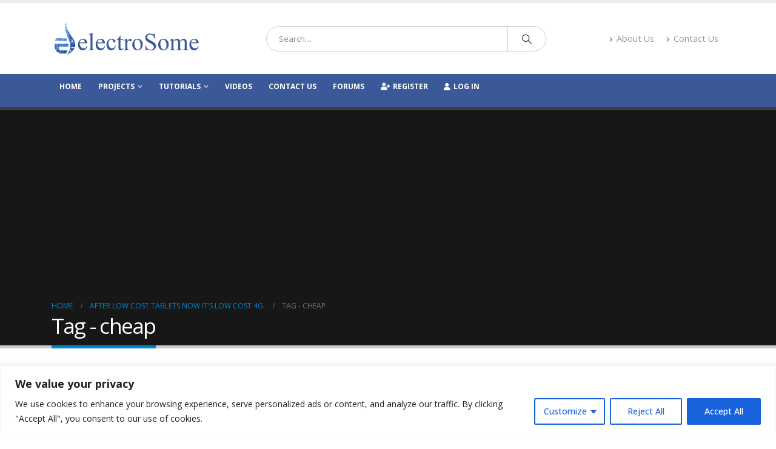

--- FILE ---
content_type: text/html; charset=utf-8
request_url: https://www.google.com/recaptcha/api2/aframe
body_size: 266
content:
<!DOCTYPE HTML><html><head><meta http-equiv="content-type" content="text/html; charset=UTF-8"></head><body><script nonce="AtiiY7CB3AVj-tyCxbSLHA">/** Anti-fraud and anti-abuse applications only. See google.com/recaptcha */ try{var clients={'sodar':'https://pagead2.googlesyndication.com/pagead/sodar?'};window.addEventListener("message",function(a){try{if(a.source===window.parent){var b=JSON.parse(a.data);var c=clients[b['id']];if(c){var d=document.createElement('img');d.src=c+b['params']+'&rc='+(localStorage.getItem("rc::a")?sessionStorage.getItem("rc::b"):"");window.document.body.appendChild(d);sessionStorage.setItem("rc::e",parseInt(sessionStorage.getItem("rc::e")||0)+1);localStorage.setItem("rc::h",'1762750950086');}}}catch(b){}});window.parent.postMessage("_grecaptcha_ready", "*");}catch(b){}</script></body></html>

--- FILE ---
content_type: application/javascript
request_url: https://electrosome.com/wp-content/themes/porto/js/loading-overlay.min.js?ver=7.1.15
body_size: 673
content:
(function(i,t){"use strict";i=i||{};var o=['<div class="loading-overlay">','<div class="loader"></div>',"</div>"].join(""),s=function(i,t){return this.initialize(i,t)};s.prototype={options:{css:{}},initialize:function(i,t){this.$wrapper=i,this.setVars().setOptions(t).build().events(),this.$wrapper.data("loadingOverlay",this)},setVars:function(){return this.$overlay=this.$wrapper.find(".loading-overlay"),this},setOptions:function(i){return this.$overlay.get(0)||this.matchProperties(),this.options=t.extend(!0,{},this.options,i),this.loaderClass=this.getLoaderClass(this.options.css.backgroundColor),this},build:function(){return this.$overlay.closest(document.documentElement).get(0)||(this.$cachedOverlay?this.$overlay=this.$cachedOverlay.clone():(this.$overlay=t(o).clone(),this.options.css&&(this.$overlay.css(this.options.css),this.$overlay.find(".loader").addClass(this.loaderClass))),this.$wrapper.append(this.$overlay)),this.$cachedOverlay||(this.$cachedOverlay=this.$overlay.clone()),this},events:function(){var i=this;return this.options.startShowing&&i.show(),(this.$wrapper.is("body")||this.options.hideOnWindowLoad)&&t(window).on("load error",(function(){i.hide()})),this.options.listenOn&&t(this.options.listenOn).on("loading-overlay:show beforeSend.ic",(function(t){t.stopPropagation(),i.show()})).on("loading-overlay:hide complete.ic",(function(t){t.stopPropagation(),i.hide()})),this.$wrapper.on("loading-overlay:show beforeSend.ic",(function(t){t.stopPropagation(),i.show()})).on("loading-overlay:hide complete.ic",(function(t){t.stopPropagation(),i.hide()})),this},show:function(){this.build(),this.position=this.$wrapper.css("position").toLowerCase(),"relative"==this.position&&"absolute"==this.position&&"fixed"==this.position||this.$wrapper.css({position:"relative"}),this.$wrapper.addClass("loading-overlay-showing")},hide:function(){var i=this;this.$wrapper.removeClass("loading-overlay-showing"),setTimeout((function(){"relative"==this.position&&"absolute"==this.position&&"fixed"==this.position||i.$wrapper.css({position:""})}),500)},matchProperties:function(){var i,o,s;for(o=(s=["backgroundColor","borderRadius"]).length,i=0;i<o;i++){var e={};e[s[i]]=this.$wrapper.css(s[i]),t.extend(this.options.css,e)}},getLoaderClass:function(i){if(!i||"transparent"===i||"inherit"===i)return"black";var t,o,s,e;return(o=i).indexOf("#")>-1?s=o.replace("#",""):(e=o.match(/\d+/g),s=("0"+parseInt(e[0],10).toString(16)).slice(-2)+("0"+parseInt(e[1],10).toString(16)).slice(-2)+("0"+parseInt(e[2],10).toString(16)).slice(-2)),3===s.length&&(s+=s),t=s,(299*parseInt(t.substr(0,2),16)+587*parseInt(t.substr(2,2),16)+114*parseInt(t.substr(4,2),16))/1e3>=128?"black":"white"}},t.extend(i,{LoadingOverlay:s}),t.fn.loadingOverlay=function(i){return this.each((function(){var o=t(this),e=o.data("loadingOverlay");if(e)return e;var n=i||o.data("loading-overlay-options")||{};return new s(o,n)}))},t("body.loading-overlay-showing, [data-loading-overlay]").loadingOverlay()}).apply(this,[window.theme,jQuery]);